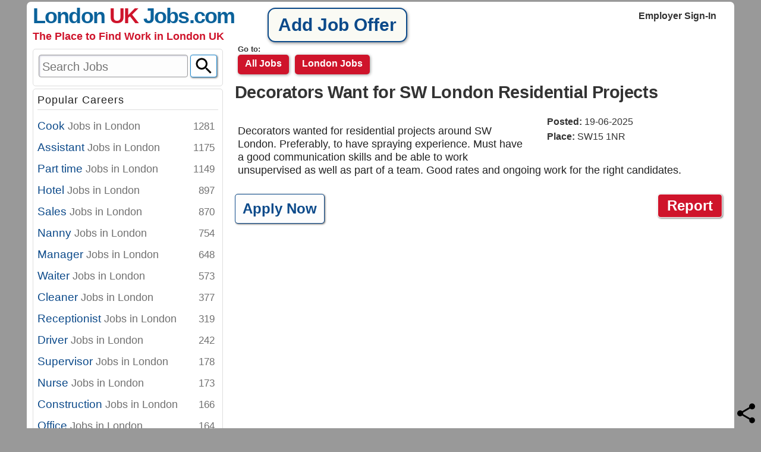

--- FILE ---
content_type: text/html; charset=utf-8
request_url: https://londonukjobs.com/decorators-want-for-sw-london-residential-projects-139162.htm
body_size: 5831
content:
<!DOCTYPE html><html lang="en"><head><!-- Google tag (gtag.js) --><script async src="https://www.googletagmanager.com/gtag/js?id=G-G8X0950HTB"></script><script>
    window.dataLayer = window.dataLayer || [];
    function gtag(){dataLayer.push(arguments);}
    gtag('js', new Date());

    gtag('config', 'G-G8X0950HTB');
</script><title>Decorators Want for SW London Residential Projects</title><meta charset="UTF-8"><meta name="description" content="Decorators wanted forresidential projects around SW London. Preferably, to have spraying experience. Must have a good communication skills andbe able to work unsupervised as well as part of a" /><meta name="mobile-web-app-capable" content="yes"><meta name="theme-color" content="#cf142b"><meta name="apple-mobile-web-app-capable" content="yes"><meta name="apple-mobile-web-app-status-bar-style" content="default" ><link rel="canonical" href="https://londonukjobs.com/decorators-want-for-sw-london-residential-projects-139162.htm" /><link rel="shortcut icon" href="https://londonukjobs.com/favicon.ico" sizes="16x16 32x32 48x48" type="image/vnd.microsoft.icon" /><link rel="apple-touch-icon" sizes="180x180" href="/apple-touch-icon.png"><link rel="icon" sizes="192x192" href="/icon-192.png"><link rel="manifest" href="/manifest.json"><link rel="mask-icon" href="/safari-pinned-tab.svg" color="#cf142b"><meta name="msapplication-TileColor" content="#cf142b"><meta name="keywords" content="decorator,london,residential,project, decorator,wanted,residential,project,london,preferably,spraying,experience,communication,skill,unsupervised,part,career,London,vacancy,employment,work" /><style>html,body{width:100%;position:relative;padding:0 0 100px 0;margin:0;font-family:Roboto,HelveticaNeue,Arial,Tahoma,Verdana,sans-serif;font-size:16px}input[type=search],input[type=submit]{-webkit-appearance:none;-moz-appearance:none}a,#sidebar a:visited{color:#0c4a8a;text-decoration:none}p,h2{margin:0}.rightBar{display:none}.mobileBar{display:flex;justify-content:space-around;position:fixed;width:100%;height:44px;background-color:#f4faf4;z-index:500;bottom:-1px;left:0;box-shadow:0 -1px 5px -2px #000}#floatinMenu,#searchBtn,#closeSocial{width:40px;height:40px;padding:0 30px}#searchBtn,.search_icon{background:transparent url("/themes/careers/search_icon.svg") center/auto 100% no-repeat}.fake_search{position:relative;width:100%;box-sizing:border-box}.fake_search .search_icon{display:block;width:30px;height:30px;position:absolute;left:5px;top:5px}.fake_search input{width:100%;box-sizing:border-box;padding-left:40px}#content{padding:0 0 80px 0;overflow:hidden}#searchBox{display:none}#postjob{display:block;position:absolute;right:0;top:0;padding:9px;border-radius:10px;box-shadow:1px 2px 5px #999;font-weight:700;background-color:#fafaf4;color:#005892;border:2px solid #0c4a8a}.subHeader{display:block;font-size:.6em;font-weight:normal}.status{font-size:.8em;padding:3px 0 3px 30px;display:inline-block}.clear{clear:both;display:block;overflow:hidden;visibility:hidden;width:0;height:0}.formcontainer{max-width:950px;margin:30px auto}#content_main{min-height:700px;padding:0 0 5px 0;position:relative;margin:5px}#content_main div.category{margin-bottom:10px}#content_main h1{font-size:1.5em;padding:0;margin:0 0 10px;line-height:1.15;letter-spacing:-0.015em}#content_main h2{font-size:20px;font-weight:500}#content_main h2 a{color:#000;display:block;text-decoration:none;padding:5px 0}#content_main .page_description{color:#666;overflow:hidden;font-size:14px;margin:-10px 0 10px}.postingdate{font-weight:700;background-color:#cf142b;color:#fff;margin-bottom:20px;border-radius:4px;padding:3px 0 1px 15px}.job{margin:0 0 10px 0;padding:0 0 5px 0;min-height:85px;width:100%;-webkit-box-sizing:border-box;box-sizing:border-box;border-bottom:1px solid #ddd}.job>p{color:#666;max-height:38px;overflow:hidden;text-overflow:ellipsis;line-height:130%;margin-bottom:12px;font-size:15px}.job>i{text-align:right;display:block;padding:4px}.job>div{text-align:right;font-size:.85em;color:#000}#s{width:80%;font-size:1.26em;min-width:80px}#subscribeToSearch.nav{font-size:.9em;padding-left:25px;padding-right:3px;color:#333;max-width:220px;border:1px solid #000;background-color:#fea;box-sizing:border-box;cursor:pointer;white-space:nowrap;box-shadow:2px 2px 6px #ccc}input,textarea,select{background:#fdfdfd;color:#000;display:inline-block;border:1px solid #999;border-radius:4px;box-shadow:inset 1px 1px 3px #ccd;padding:7px 5px 5px 5px;margin:2px 2px 7px 2px;min-width:265px;max-width:100%;font-size:18px;vertical-align:middle;box-sizing:border-box}input[type=submit]{cursor:pointer;box-shadow:1px 1px 3px #ccd;background:#eee;color:#039;border:1px solid #039;font-weight:700;padding:6px;min-width:20px}label>i{white-space:nowrap;font-size:12px}.nav.current,#sidebar #jobCategories,#sidebar #social,.whitebox a,.londonjobs,.hidden{display:none}#jobCategories a,#social a{margin-bottom:2px;padding:10px;width:90%;border:1px solid #ccc;border-radius:5px;display:block;text-decoration:none;vertical-align:middle;position:relative;background-color:#fff}#jobCategories a>div{position:absolute;top:6px;right:6px;color:#717171;font-weight:normal;font-size:.9em}#jobCategories a>strong{display:none}#sidebar .whitebox{line-height:140%;color:#999;margin:0 0 4px 0;padding:7px}.nav,.nav:visited{padding:6px;margin:5px 5px 20px 0;border-radius:5px;overflow:hidden;display:inline-block;background-color:#cf142b;color:#fff;font-weight:bold;text-transform:capitalize;box-shadow:1px 1px 5px #00000066;min-height:33px;box-sizing:border-box}#go{width:45px;height:38px;border:1px solid #1f8dd6;background-color:#fff;border-radius:4px;margin:2px 2px 7px 2px;display:inline-block;vertical-align:middle;box-shadow:1px 1px 3px rgba(0,0,0,.6);box-sizing:border-box}#goto{display:none;position:absolute;top:-2px;font-size:.8em}.job_description{width:100%;color:#222;margin-left:5px;line-height:130%;overflow-wrap:break-word;font-size:1.1em}.job_description b{font-size:1.13em;display:block;margin-top:10px}.jobdetails{padding:5px 5px 15px 10px;line-height:160%}.welcome,.welcomeEmployer{font-weight:bold;position:relative;margin:10px}.ui-autocomplete{max-height:350px;overflow-y:auto;overflow-x:hidden;padding-right:20px;border-color:#000;font-size:12px}.imgtel,.imgemail{cursor:pointer;max-height:1.3em;vertical-align:middle;padding-bottom:5px}div.manage_jobs{border:1px solid #ccc;margin-bottom:10px;padding:5px;position:relative}div.manage_jobs>span{padding:5px;min-width:120px;display:inline-block}div.manage_jobs>strong>a,.manageButton,.manageButton:visited{padding:2px 5px;background-color:#009;min-width:50px;text-align:center;margin:5px;color:#fff;display:inline-block;border-radius:3px;font-weight:bold}.message{margin:auto;font-size:18px;width:80%;padding:50px 10px;font-weight:bold}.bottomMenu a{display:block;padding:10px 0 10px 33%;font-size:18px;box-sizing:border-box}#jobposting_main{padding:5px;max-width:1024px;margin:auto}#logo h1{display:block;font-size:25px;font-family:"Trebuchet MS",Arial,sans-serif;font-weight:700;text-decoration:none;letter-spacing:-0.05em;margin:5px;padding:3px 0;white-space:nowrap;width:100%;color:#0b629b}@media(min-width: 360px){#logo h1{font-size:30px}}#logo h1 a,#logo h1 b{color:#0b629b}#logo h1 em{color:#cf142b;font-weight:700}#logo h1 b{display:none}@media only screen and (min-width: 720px){#logo{padding:10px 0 0 10px}#logo h1 b{display:inline-block}}@media only screen and (min-width: 1024px){#logo{padding:0 0 0 10px;position:relative}#logo h1{font-size:34px;margin:0}}@media only screen and (min-width: 1280px){#logo h1{font-size:36px}}@media only screen and (min-width: 1700px){#logo h1{font-size:52px}}@media only screen and (min-width: 360px){#job_form{margin:auto;width:95%}input,textarea,select{min-width:320px}#subscribeToSearch.nav{max-width:260px}}@media only screen and (min-width: 375px){input,textarea,select{min-width:340px}#subscribeToSearch.nav{max-width:275px;font-size:1em;padding-left:28px}}@media only screen and (min-width: 600px){.bottomMenu{position:absolute}.bottomMenu a{display:inline-block;padding:5px 10px}.job_description b{display:inline-block;margin-right:30px}#content_main h1{font-size:1.8em}}@media only screen and (min-width: 720px){.mobileBar{background:transparent;box-shadow:none;width:0}.mobileBar #searchBtn{display:none}.fake_search{display:none}#searchBox{display:block}#searchBox #searchKeys{display:flex}#searchBox #searchKeys #s{flex-grow:1}.nav,.nav:visited{margin:8px 4px 20px 1px}input,textarea,select{min-width:360px}.londonjobs{font-size:13px;white-space:nowrap;font-weight:700;font-family:Arial,sans-serif;color:#cf142b}#sidebar{display:inline-block;float:left;position:relative;width:33%;overflow-x:hidden;margin:0;padding:0}#sidebar .whitebox a{font-size:1.2em;font-weight:500;line-height:130%}#sidebar #jobCategories,#sidebar #social,.whitebox a,.londonjobs{display:block}#content_main{display:inline-block;padding:5px 0 0 5px;width:65%;float:left;margin:0;overflow-x:hidden}#content_main h1{padding:0 0 5px}#postjob{right:10px;top:10px;font-size:25px;color:#0c4a8a}#sidebar h4{color:#222;font-size:18px;border-bottom:1px solid #ddd;letter-spacing:1px;font-weight:400;margin:0 0 10px;padding:0 0 5px}.welcome{position:absolute;top:20px;right:20px}.rail{display:none}}@media only screen and (min-width: 1024px){.jobdetails{float:right;padding:5px 5px 30px 30px;min-width:300px}#goto{display:block;margin:5px 5px 10px 5px}.nav,.nav:visited{margin:0 5px 10px 5px;padding:6px 12px}body{background:#999;color:#333;margin-top:3px}#wrap{background:#fff;border-radius:7px;padding-top:0px;min-height:800px;position:relative;width:99%;margin:0 auto}#postjob{border-radius:13px;font-size:26px;padding:10px 16px;z-index:99;right:auto;left:350px}.londonjobs{font-size:16.8px;white-space:nowrap;float:left;clear:left}#sidebar{padding:10px 0 0 0;width:300px;margin:0 10px;overflow:visible}#sidebar .whitebox{border:1px solid #ddd;border-radius:5px}#sidebar .rail{display:block;position:sticky;min-height:300px;top:10px}#content_main{padding:20px 0 10px;margin:0 10px}.single_area{margin:0;padding:0 0 10px}#jobCategories a,#social a{width:100%;line-height:100%;padding:4px 0;border:none;border-radius:0;-webkit-box-sizing:border-box;box-sizing:border-box}#jobCategories a>div{top:4px}.welcome,.welcomeEmployer{position:absolute;top:5px;right:20px;max-width:320px}}@media only screen and (min-width: 1280px){#wrap{width:93%}#sidebar{width:30%;max-width:320px}#sidebar .whitebox a{line-height:140%}.londonjobs{font-size:18px}#jobCategories a>strong{color:#707070;font-weight:200;display:inline-block;font-size:.95em}#postjob{left:34%;font-size:30px}.rightBar{display:inline-block;width:200px;padding:20px;box-sizing:border-box;position:relative}.rightBar .rail{display:block;position:sticky;min-height:600px;top:10px}#content{display:flex;overflow:visible}#content_main{flex:1}#content_main h2{font-size:22px}}@media only screen and (min-width: 1440px){.rightBar{width:320px;padding:20px 0 0 20px}}@media only screen and (min-width: 1700px){#wrap{max-width:1600px}#postjob{font-size:40px}.londonjobs{font-size:22.4px;margin-left:3px}#goto{margin:0 5px 10px 5px}.job>p{max-height:none}.jobdetails{min-width:400px}#sidebar{max-width:400px}.rightBar{width:340px;padding:20px}}/*# sourceMappingURL=header.css.map */
</style><script>this.top.location !== this.location && (this.top.location = this.location);</script><script src="/includes/js/jquery-3.5.1.min.js" defer></script><script src="https://londonukjobs.com/includes/js/f.min.js?v=39" defer></script><meta name="viewport" content="width=device-width" ></head><body><script>
    if ('serviceWorker' in navigator) {
      window.addEventListener('load', function() {
        navigator.serviceWorker.register('/sw.min.js').then(function(registration) {
          console.log('ServiceWorker registration successful with scope: ', registration.scope);
        }, function(err) {
          console.log('ServiceWorker registration failed: ', err);
        });
      });
    }

    globalJobsVars = {
        Captcha_KEY: "6LcwDKIUAAAAAN87qIMhqd43d-3rh0YPvwE72O3u",
        domain_name: "londonukjobs.com",
        city_name: "London",
        country_name: "UK",
        location_root: "London",
        phone_regex: "\(\(\\\+\|00\)44\|0\)\\d\{10\}",
        show_consent: true    }

        
    </script><script async src="//pagead2.googlesyndication.com/pagead/js/adsbygoogle.js"></script><script>
  (adsbygoogle = window.adsbygoogle || []).push({
    google_ad_client: "ca-pub-6243523600832032",
    enable_page_level_ads: true
  });
</script><div class="container_12" id="wrap"><a id="postjob" title="Submit a new Vacancy" href="https://londonukjobs.com/careers/" oncontextmenu='return false;'>Add Job Offer</a><div id="logo"><h1><a href="https://londonukjobs.com" title="Jobs in London">London <em>UK</em> Jobs</a><b> .com</b></h1><div class="londonjobs">The Place to Find Work in London UK</div><div class='welcomeEmployer' id='login' oncontextmenu='return false;' title='Go to employer log-in page.'>Employer Sign-In</div></div><div class="clear"></div><div id="content"><div class="clear"></div><div id="sidebar"><div class="whitebox" id="searchBox"><form id="searchKeys" method="post"><input name="s" id="s" maxlength="125" title="Search Jobs" type="search" placeholder="Search Jobs" value=""/><button id="go" type="submit" name="search" value="" aria-label="Search"></button></form><form id="searchForm" method="get" action="https://londonukjobs.com"></form></div><div class="whitebox" id="jobCategories"><h4>Popular Careers</h4><a  title='cook job offers in London' href='https://londonukjobs.com/cook-jobs-London.html' >Cook <strong> Jobs in London</strong><div>1281</div></a><a  title='assistant job offers in London' href='https://londonukjobs.com/assistant-jobs-London.html' >Assistant <strong> Jobs in London</strong><div>1175</div></a><a  title='part time job offers in London' href='https://londonukjobs.com/part-time-jobs-London.html' >Part time <strong> Jobs in London</strong><div>1149</div></a><a  title='hotel job offers in London' href='https://londonukjobs.com/hotel-jobs-London.html' >Hotel <strong> Jobs in London</strong><div>897</div></a><a  title='sales job offers in London' href='https://londonukjobs.com/sales-jobs-London.html' >Sales <strong> Jobs in London</strong><div>870</div></a><a  title='nanny job offers in London' href='https://londonukjobs.com/nanny-jobs-London.html' >Nanny <strong> Jobs in London</strong><div>754</div></a><a  title='manager job offers in London' href='https://londonukjobs.com/manager-jobs-London.html' >Manager <strong> Jobs in London</strong><div>648</div></a><a  title='waiter job offers in London' href='https://londonukjobs.com/waiter-jobs-London.html' >Waiter <strong> Jobs in London</strong><div>573</div></a><a  title='cleaner job offers in London' href='https://londonukjobs.com/cleaner-jobs-London.html' >Cleaner <strong> Jobs in London</strong><div>377</div></a><a  title='receptionist job offers in London' href='https://londonukjobs.com/receptionist-jobs-London.html' >Receptionist <strong> Jobs in London</strong><div>319</div></a><a  title='driver job offers in London' href='https://londonukjobs.com/driver-jobs-London.html' >Driver <strong> Jobs in London</strong><div>242</div></a><a  title='supervisor job offers in London' href='https://londonukjobs.com/supervisor-jobs-London.html' >Supervisor <strong> Jobs in London</strong><div>178</div></a><a  title='nurse job offers in London' href='https://londonukjobs.com/nurse-jobs-London.html' >Nurse <strong> Jobs in London</strong><div>173</div></a><a  title='construction job offers in London' href='https://londonukjobs.com/construction-jobs-London.html' >Construction <strong> Jobs in London</strong><div>166</div></a><a  title='office job offers in London' href='https://londonukjobs.com/office-jobs-London.html' >Office <strong> Jobs in London</strong><div>164</div></a><a  title='engineer job offers in London' href='https://londonukjobs.com/engineer-jobs-London.html' >Engineer <strong> Jobs in London</strong><div>117</div></a><a  title='paint job offers in London' href='https://londonukjobs.com/paint-jobs-London.html' >Paint <strong> Jobs in London</strong><div>98</div></a><a  title='accountant job offers in London' href='https://londonukjobs.com/accountant-jobs-London.html' >Accountant <strong> Jobs in London</strong><div>79</div></a><a  title='carpenter job offers in London' href='https://londonukjobs.com/carpenter-jobs-London.html' >Carpenter <strong> Jobs in London</strong><div>59</div></a><a  title='electrician job offers in London' href='https://londonukjobs.com/electrician-jobs-London.html' >Electrician <strong> Jobs in London</strong><div>37</div></a><div style="clear:both"></div></div><div class="whitebox" id="social"><h4>Social</h4><a href="https://twitter.com/LondonUKjobs1" target="_blank" rel="noopener">London UK Jobs on Twitter</a><br><h4>Jobs in other locations:</h4><a href='https://1qatarjobs.com/london-jobs-Qatar.html'>London Jobs in Qatar</a><a href='https://1kuwaitjobs.com/london-jobs-Kuwait.html'>London Jobs in Kuwait</a><a href='https://1dubaijobs.com/london-jobs-Dubai.html'>London Jobs in Dubai</a></div><div style="clear: both;"></div></div><div id="content_main"><div class='fake_search'><i class='search_icon'></i><input type='text' value='' placeholder='Search jobs'></div><div class="single_area"><b id="goto">Go to: </b><a href="https://londonukjobs.com" class="nav">All Jobs</a><a href='https://londonukjobs.com/london-jobs-London.html' class='nav' id='similarJobsLink'>london jobs</a><h1 id="job_title">Decorators Want for SW London Residential Projects </h1><div class="jobdetails"><b>Posted: </b>19-06-2025<br><b>Place: </b>
SW15 1NR
        </div><div class="job_description"><br> Decorators wanted for residential projects around SW London. Preferably, to have spraying experience. Must have a good communication skills and be able to work unsupervised as well as part of a team. Good rates and ongoing work for the right candidates.<br></div></div><br class="clear" /><span id="report" class="button" title="Report bad use or Spam">Report</span><span id='applyNow' class='button'>Apply Now</span><br><div class="clear"></div><div style="display:none;" id="contactmail" class="contactform form"><i style='display: block; color: #777; font-size: 0.7em;'>This job is older than 30 days and might be expired.</i><strong>Employer: </strong>Company<br></div><div style="clear:both;"></div><br><br><!-- London UK jobs details --><ins class="adsbygoogle"
     style="display:block"
     data-ad-client="ca-pub-6243523600832032"
     data-ad-slot="4488521115"
     data-ad-format="rectangle"
     data-full-width-responsive="true"></ins><script>
     (adsbygoogle = window.adsbygoogle || []).push({});
</script><br><p id="scamWarning" class="hidden"></p><div id="report_options" class="popup_block"></div><script type="text/javascript">
    var isJobDescription = true, jobID = '139162';
    var hasApplyViaEmail = true, uName = '', uEmail = '' , uCV = '', mathC = '<div id="reCaptchaContainer" class="g-recaptcha" data-sitekey="6LcwDKIUAAAAAN87qIMhqd43d-3rh0YPvwE72O3u" data-callback="activateSubmitButton"></div><br>';
</script><script src="https://www.google.com/recaptcha/api.js" async defer></script><div class="clear"></div></div><div class="clear"></div></div><div class="mobileBar"><div id='closeSocial' class='hide'></div><div id='floatinMenu'><div class="hbar"></div></div><div id='searchBtn'></div></div><div class="bottomMenu"><a href="https://londonukjobs.com/" class="home">London UK Jobs</a><a href="https://londonukjobs.com/contact.htm">Contact Us</a><a href="https://londonukjobs.com/privacy-policy.htm">Privacy Policy</a><a href="https://londonukjobs.com/rss-info.htm">RSS</a><a href="https://londonukjobs.com/careers/">Careers</a></div><div class="clear" style="height: 50px;"></div></div><link rel="stylesheet" type="text/css" href="https://londonukjobs.com/themes/careers/style.css?s=39" media="screen"></body></html>



--- FILE ---
content_type: text/html; charset=utf-8
request_url: https://www.google.com/recaptcha/api2/aframe
body_size: -86
content:
<!DOCTYPE HTML><html><head><meta http-equiv="content-type" content="text/html; charset=UTF-8"></head><body><script nonce="cE-rpgZh2JzXSka785Vh8A">/** Anti-fraud and anti-abuse applications only. See google.com/recaptcha */ try{var clients={'sodar':'https://pagead2.googlesyndication.com/pagead/sodar?'};window.addEventListener("message",function(a){try{if(a.source===window.parent){var b=JSON.parse(a.data);var c=clients[b['id']];if(c){var d=document.createElement('img');d.src=c+b['params']+'&rc='+(localStorage.getItem("rc::a")?sessionStorage.getItem("rc::b"):"");window.document.body.appendChild(d);sessionStorage.setItem("rc::e",parseInt(sessionStorage.getItem("rc::e")||0)+1);localStorage.setItem("rc::h",'1768893704732');}}}catch(b){}});window.parent.postMessage("_grecaptcha_ready", "*");}catch(b){}</script></body></html>

--- FILE ---
content_type: text/css
request_url: https://londonukjobs.com/themes/careers/style.css?s=39
body_size: 5096
content:
.word{font-family:Arial,sans-serif;letter-spacing:3px;text-decoration:none;font-weight:400;padding:4px}html,body{width:100%;-webkit-tap-highlight-color:rgba(0,0,0,0);-o-tap-highlight-color:transparent;-moz-tap-highlight-color:transparent;tap-highlight-color:transparent}.noscroll{overflow:hidden}pre{white-space:pre-wrap;white-space:-moz-pre-wrap;white-space:-o-pre-wrap;word-wrap:break-word}input[type=checkbox]{box-shadow:none;min-width:0;width:22px;height:22px}html,body,div,span,h1,h2,h3,h4,p,a,ul,li,form,label,table,tbody,tr,td{-webkit-background-clip:padding-box;-moz-background-clip:padding;background-clip:padding-box}.autocomplete-suggestions{text-align:left;cursor:default;border:1px solid #000;border-radius:0 0 5px 5px;border-top:0;background:#f0f6fa;box-shadow:0 3px 5px rgba(0,0,0,.4);top:60px;position:absolute;display:none;z-index:9999;max-height:300px;overflow:hidden;overflow-y:auto;box-sizing:border-box}#subscribeToSearch.nav{background-image:url(email_icon_light.svg);background-size:auto 80%;background-repeat:no-repeat;background-position:0px 50%}#subscribeToSearch.nav:active{background-color:#fcd3a1;color:#000}.autocomplete-suggestion{position:relative;padding:7px .6em;white-space:nowrap;overflow:hidden;text-overflow:ellipsis;font-size:1.3em;color:#333}.autocomplete-suggestion b{color:#1f8dd6}.autocomplete-suggestion i{font-style:normal;color:#0a0;float:right}.debug{display:none}#go{background-image:url("search_icon.svg");background-size:auto 100%;background-repeat:no-repeat;background-position:center center}#subscribe_options a{display:block;margin:25px 0}.rssfeed,.byemail,.notify{background-image:url(../../rss-icon.png);background-size:auto 100%;background-repeat:no-repeat;padding-left:40px;background-position:0px 0px}.byemail{background-image:url(email_icon_light.svg)}.notify{background-image:url(notify.svg)}.autocomplete-suggestion.selected{background:#fff}#catlist,#jobCategories,#postjob,.button,#submitCV,.nav,#go,input[type=submit],input[type=checkbox],.inlineButton{-webkit-touch-callout:none;-webkit-user-select:none;-khtml-user-select:none;-moz-user-select:none;-o-user-select:none;user-select:none;-ms-touch-action:manipulation;touch-action:manipulation}#remembermail,#openRememberDiaolg{padding:10px;border-radius:10px;border:1px solid #0c4a8a;margin-top:20px;display:inline-block;box-shadow:3px 3px 5px rgba(0,0,0,.3)}h3.devConsole{display:block;border:2px solid darkred;padding:20px}.showpass{display:inline-block;margin-left:-65px;cursor:pointer;color:#007aca;width:45px;text-align:center;padding:7px 0}.edit_icon{display:inline-block;height:30px;width:30px;background-repeat:no-repeat;background-size:contain;cursor:pointer}.edit_icon{background-image:url("edit_icon.svg")}#questions{padding:10px}#questions a{display:block;padding:16px 12px;font-size:1.15em;color:#005;border-radius:10px;border:1px solid #999;margin-bottom:5px;box-shadow:2px 2px 5px rgba(0,0,0,.3)}#questions a:hover{color:#f60}#socialIcons{position:fixed;right:0;z-index:400;height:40px;width:100%;bottom:38px;background-color:#fff;transition:.15s;padding:20px 5px;box-shadow:2px -2px 7px #00000052}#socialIcons.hide{background-color:rgba(255,255,255,0);width:40px;right:-80px;box-shadow:none}#socialIcons.hide #twitter,#socialIcons.hide #facebook,#socialIcons.hide #emailShare{right:-100px}#twitter,#facebook,#emailShare{background-size:32px 32px;background-repeat:no-repeat;width:90px;height:32px;display:inline-block;cursor:pointer;border-radius:7px;position:absolute;margin-top:5px}#twitter:before,#facebook:before,#emailShare:before{content:"share";color:#fff;display:block;position:absolute;right:10px;top:4px;font-size:18px}#twitter{background-image:url("twitter.png");background-color:#2baec5;right:5%;transition:.05s}#facebook{background-image:url("facebook.png");background-color:#1f8dd6;right:36%;transition:.1s;transition-delay:.025s}#emailShare{background:#fff29d url(email_icon_light.svg) 5px center/auto 95% no-repeat;right:66%;transition:.15s;transition-delay:.05s;border:1px solid #333;height:30px}#closeSocial{background:transparent url("share_icon.svg") center/auto 100% no-repeat;width:40px;height:40px;cursor:pointer;transform:scaleX(-1);transition:.5s;z-index:1001}#closeSocial.hide{transform:scaleX(1)}#floatinMenu{width:40px;height:40px;cursor:pointer;position:relative}#floatinMenu .hbar,#floatinMenu::before,#floatinMenu::after{width:32px;height:4px;background-color:#000;position:absolute;left:34px;top:18px;display:block;transition:.5s}#floatinMenu::before{content:"";top:9px}#floatinMenu::after{content:"";top:27px}#floatinMenu.show .hbar{opacity:0;transform:rotate(225deg)}#floatinMenu.show::before{transform:rotate(135deg);top:18px;background-color:#cf142b}#floatinMenu.show::after{transform:rotate(-135deg);top:18px;background-color:#cf142b}#searchBtn{width:40px;height:40px;background:transparent url("search_icon.svg") center/auto 100% no-repeat;position:relative;transition:.5s}#searchBtn::before,#searchBtn::after{content:"";width:32px;height:4px;background-color:transparent;position:absolute;left:34px;top:18px;display:block}#searchBtn.show{background:transparent}#searchBtn.show::before{transform:rotate(135deg);background-color:#cf142b;transition:.5s}#searchBtn.show::after{transform:rotate(-135deg);background-color:#cf142b;transition:.5s}#emailShare:before{color:#000}.bottomBar{position:fixed;width:100%;bottom:0;min-height:30px;z-index:999;background-color:#ecffb6;padding:10px;font-size:20px;line-height:1.35em;letter-spacing:.01em;border-top:2px solid #0c4a8a;box-sizing:border-box}.bottomBar>button{float:right;padding:20px;margin:5px 20px 5px 10px;font-size:1.5em}.bottomBar>a,.bottomBar>a:visited{display:inline-block;margin:5px;color:#00c}a:visited{color:#5b6b7d}a:hover{color:#007aca;text-decoration:underline}a img{border:none}a:focus,a:hover,a:active{outline:none}ol,ul{list-style:none}blockquote,q{quotes:none}:focus{outline:0}ins{text-decoration:none}del{text-decoration:line-through}table{border-collapse:collapse;border-spacing:0}#jobposting_main h3{font-size:1.8em;margin:18px 0;letter-spacing:-0.05em}#jobposting_main h3>strong{color:#080;font-size:1.2em;white-space:nowrap;cursor:pointer}.account_menu{position:relative}div.account_menu>a{padding:3px 5px}.clearfix{display:block}#submitCV{padding:10px 20px;border-radius:10px}input[type=hidden]{display:none}input[type=submit]:hover{box-shadow:1px 1px 4px #999;color:red;background:#fff;border:1px solid #cf142b}input[type=submit]:active{box-shadow:0 0 0 #fff;color:#999;background:#ddd;border:1px solid #ccc}input[type=submit]:disabled{color:#ccc;border-color:#ccc}input:focus{border:1px solid #000}select{background:#f9f9f9;font-family:Arial,Tahoma,Verdana;width:260px;color:#333;display:inline-block;border:1px solid #999;padding:5px 2px;border-radius:5px;margin:2px}select:active{border-radius:5px 5px 0 0}#content_main h1 i,#content_main h2 i{float:right;font-size:.75em;color:#cf142b;font-style:normal;font-weight:normal;letter-spacing:initial}#content_main h1 a,#content_main h1 a:visited{color:#000}#content_main h1 a:hover,#content_main h1 a:visited:hover{text-decoration:underline}#content_main h2 a:hover{color:#cf142b;text-decoration:none}#content_main h2 a:visited{color:#425a75}#content_main h3{color:#222;font-weight:400;border-bottom:1px solid #ddd;margin:0 0 10px;padding:0 0 10px}#content_main h4{color:#444;font-size:16px;font-weight:400;border-bottom:1px solid #ddd;letter-spacing:-1px;margin:0 0 10px;padding:0 0 5px}#content_main h5{color:#444;font-size:14px;font-weight:400;letter-spacing:-1px;margin:0;padding:0 0 5px}#content_main h6{color:#444;font-size:12px;font-weight:400;border-bottom:1px solid #ddd;letter-spacing:-1px;margin:0 0 10px;padding:0 0 5px}#job_suggestions{padding:10px 5px;background-color:#f0f6fa;border-radius:5px;box-sizing:border-box}#job_suggestions>a{padding:15px 10px;background-color:#fff;border-radius:5px;margin:7px 1%;max-width:98%;display:inline-block;width:100%;box-sizing:border-box;text-decoration:none;font-weight:500;box-shadow:1px 1px 3px rgba(0,0,0,.6)}#job_suggestions>a b{font-weight:500}#job_suggestions>a i{float:right;font-size:.75em;color:#c00;font-style:normal;font-weight:normal;letter-spacing:initial}#postjob:hover{text-decoration:none;color:#cf142b;background-color:#fff;border-color:#cf142b;box-shadow:1px 5px 10px #999}#postjob:active{text-decoration:none;color:#005;background-color:#ddd;border-color:#005;box-shadow:0 0 5px #999}.button,.button:visited,.inlineButton,.inlineButton:visited{cursor:pointer;display:block;color:#0c4a8a;background-color:#fdfdfd;border:1px solid #0c4a8a;border-radius:5px;box-shadow:1px 1px 3px rgba(0,0,0,.6);margin-top:1px;font-weight:700;text-align:center;padding:10px 12px;font-size:1.5em}.button:hover,.button:focus,.inlineButton:hover,.inlineButton:focus{color:#cf142b;background-color:#fff;border:1px solid #cf142b;box-shadow:1px 5px 10px #999;text-decoration:none}.button:active,.inlineButton:active{color:#000;background-color:#ccc;border:1px solid #000;box-shadow:0 0 3px #999;margin-top:2px;margin-bottom:10px}.inlineButton{font-size:.8em;display:inline-block}#pictures a:hover img{float:left;border:1px solid #333;margin:0 5px 10px 0;padding:3px}#listings .post:hover{background-color:#fffcef}#sidebar .whitebox:after{content:" ";clear:both;display:block;height:0}#sidebar ul{list-style-type:none;margin:0;padding:0}#sidebar ul li{list-style-type:none;margin:0 0 5px;padding:0}#sidebar #jobCategories.show{display:block;padding:200px 10px 20px 10px;position:fixed;bottom:35px;background-color:#f0f6fa;z-index:400;overflow-y:scroll;max-height:90%}#sidebar #jobCategories.show h4{color:#000;font-size:2em}#searchBox.show{position:fixed;bottom:35px;width:100%;height:100%;background-color:#f0f6fa;z-index:400;display:flex;flex-direction:column-reverse;box-sizing:border-box;min-width:300px;padding-bottom:10px}#searchBox.show #searchKeys{display:flex}#searchBox.show #searchKeys #s{flex-grow:1}#searchBox.show .autocomplete-suggestions{position:initial;display:flex !important;flex-direction:column-reverse;width:100% !important;max-height:none;background:transparent;border:none;box-sizing:border-box;box-shadow:none;padding:5px 6px 6px 3px}#searchBox.show .autocomplete-suggestions .autocomplete-suggestion{min-height:40px;line-height:30px;background-color:#fff;border-radius:7px;box-sizing:border-box;margin:2px 0;align-items:center;box-shadow:1px 1px 3px rgba(0,0,0,.6)}#reportMsg{width:100%;min-height:100px;margin:5px 0}#submitReport{max-width:130px;font-size:1.1em}.contactform{margin:5px 10px 0 0}.contactform textarea{width:100%;box-sizing:border-box}.contactform p{margin:5px 0}.form .ico_person{background:#f9f9f9 url(ico_person.gif) no-repeat 2% 50%;padding-left:25px}.form .ico_mail{background:#f9f9f9 url(ico_mail.gif) no-repeat 2% 50%;padding-left:25px}#frontpage_cats .cats_colums ul li.cathead a:hover{text-decoration:underline}.pagination{margin-bottom:20px}.pagination a,.pagination b{display:inline-block;padding:5px 8px;margin:5px;background-color:#cf142b;color:#fff;border-radius:5px;font-size:1.2em}.pagination a:hover{background-color:#000;text-decoration:none}.pagination b{background-color:#000}#footer{background:#eaf6e5;color:#444;text-align:right;text-transform:uppercase;font-weight:700;font-size:11px;padding:15px 0}#footer a{color:#444}#footer ul{margin-bottom:10px}#footer ul li{display:inline;margin-right:10px}#catlist{padding:0;margin:5px}#reportTypes{margin:auto;padding:0}#catlist li,#reportTypes li{cursor:pointer;line-height:105%;float:left;border-radius:5px;padding:15px 0 14px 15px;margin:3px 0;box-shadow:1px 1px 3px rgba(0,0,0,.6);background-color:#fff}#catlist li{width:99%;font-size:20px;-webkit-box-sizing:border-box;box-sizing:border-box}#report{color:#fff;background-color:#cf142b;border:1px solid #fff;padding:5px 15px;float:right;display:inline-block;margin-right:10px}#reportTypes li{min-width:250px;width:100%;font-size:18px;box-sizing:border-box}#catlist li:hover,#reportTypes li:hover{color:#fff;background-color:#cf142b;font-weight:700;border-color:#fff}#gotIt{margin-bottom:15px}label{background-position:left -100px}#job_form label,#contactmail label,#contactItem label{display:inline-block;min-width:160px;padding:5px 3px;vertical-align:middle;box-sizing:border-box;transition:.6s ease-out}#jobposting label,#settingsForm label{min-width:255px}#contactmail label[for=email],#contactmail label[for=name],#contactmail label[for=uploaded_cv]{width:70px;margin:5px 0}input,textarea,select{transition:background-color .5s,color .3s,border-color .7s}input#email,.email,#password,#new_password,#name,#phone,#place{background-repeat:no-repeat;background-size:auto 95%;padding-left:35px;background-position:left center;box-sizing:border-box}input#email,.email{background-image:url("email_icon_64.png")}#password,#new_password{background-image:url("password_icon_64.png")}#name{background-image:url("name_icon.svg") !important}#phone{background-image:url("phone_icon.svg");max-width:250px;min-width:220px;margin-right:20px}#place{background-image:url("place_icon.svg")}#price{min-width:100px;max-width:130px}#localonly,#phoneonly{margin:7px}#contactmail strong{display:block;min-width:100px;width:13%;float:left}.fade,#fade{background:#000;position:fixed;left:0;top:0;width:100%;height:100%;opacity:.8;z-index:100;cursor:pointer;padding:450px}#cvMsg{width:100%;min-height:350px}#saveKeywords{position:absolute;bottom:0;left:10px}.popup_block,#sysmessage{background:#f0f6fa;width:95%;max-width:500px;position:fixed;top:50%;left:50%;transform:translateX(-50%) translateY(-50%);z-index:9999;box-shadow:0 0 20px #000;border-radius:5px;padding:5px;min-height:200px;text-align:center;-webkit-box-sizing:border-box;box-sizing:border-box}.popup_block h2,#sysmessage h2{padding-right:30px}.popup_block{display:none}#edit_keywords_container.popup_block{z-index:999;padding-bottom:50px;min-height:400px}.popup_block>ul{text-align:left}div.close{position:absolute;right:-5px;top:-15px;background-color:#cf142b;color:#fff;cursor:pointer;box-shadow:0 0 5px #000;padding:5px;border-radius:20px;width:30px;height:30px;font-weight:bold;font-size:30px;line-height:30px;background-image:url("close.svg");background-size:100%;background-repeat:no-repeat}div.close:hover{background-color:#f60}#social.show a{font-size:15px}#jobCategories.show a{display:inline-block;max-width:48%;margin:2% 2% 0 0;box-sizing:border-box;font-size:16px;border:none;box-shadow:1px 1px 3px rgba(0,0,0,.6);height:36px;line-height:18px}@media only screen and (min-width: 360px){#jobCategories.show a{height:auto;font-size:18px;line-height:140%}}#jobCategories a:hover,#jobCategories a:hover>strong,#jobCategories a:hover>div{color:#f60}#jobCategories a.currentCategory{width:102%;background-color:#cf142b;border-color:#cf142b;color:#fff}#jobCategories a.currentCategory>strong{color:#fff}#jobCategories a.currentCategory>div{color:#fff;right:10px;font-size:.9em}#content_main div.similarjobs{border:1px solid #999;margin-top:30px;border-radius:10px;padding:5px;-webkit-box-sizing:border-box;box-sizing:border-box;overflow:hidden}.sjheader{font-size:1.9em}#content_main div.similarjobs span{color:#cf142b;display:block;text-align:right;font-size:.8em;border-bottom:1px solid #ccc}#content_main div.similarjobs a{display:inline-block;padding:0;font-size:1.35em;font-weight:700;margin:15px 0 0 0;padding-top:10px}.description{padding:40px 40px 0 0}.description p{font-size:1.2em;padding-top:10px}.status{background:#fff url("name_icon.svg") no-repeat center left;background-size:auto 100%}.welcome,.welcomeEmployer{cursor:pointer}.bottomMenu{width:100%}.bottomMenu a{border-top:1px solid #fff;border-bottom:1px solid #999;font-weight:500;color:#000;background-color:#f0f6fa}.bottomMenu a:hover{background-color:#fdfdfd}#backButton{position:fixed;top:20px;left:0;background-color:#ccc;color:#000;border-bottom-right-radius:5px;z-index:500}#description,#title{width:100%}.messageTooShort{border-color:#c00}.messageTooShort:before{content:"Message Too Short";display:block;z-index:900;position:absolute;right:10px;bottom:10px;color:#c00}.nav:hover{background-color:#f90;text-decoration:none;color:#fff}div.manage_jobs>strong>a.disabled,div.manage_jobs>strong>a.disabled:hover{background-color:#999}div.manage_jobs>strong>a:hover,.manageButton:hover{background-color:#c00;text-decoration:none;color:#fff}div.manage_jobs.active:before{content:"ACTIVE";display:block;position:absolute;right:0;top:0;background-color:#ccc;font-size:10px;padding:3px}div.manage_jobs.disabled{background-color:#ddd}div.manage_jobs.spam{background-color:#fdd;border-color:#cf142b}div.manage_jobs.disabled:before{content:"DISABLED";display:block;position:absolute;right:0;top:0;background-color:#999;font-size:10px;padding:3px;color:#fff}div.manage_jobs.spam:before{content:"reported as SPAM or SCAM";display:block;position:absolute;right:0;top:0;background-color:#cf142b;font-size:10px;padding:3px;color:#fff}.nav:active{background-color:#000}#dontaskmeagain,#subscribe,#cancel{display:inline-block;margin:5px}#searchKeyword,#jobseekerEmail{color:#cf142b}#applyNow,#applyExternal{min-width:100px;float:left}#applyExternal{font-size:16px}label.ok,#content_main h2 a.appliedLink,h2.appliedLink{display:inline-block;background-image:url("sent.png");background-image:url("sent.svg");background-repeat:no-repeat;background-position:left center;background-size:32px 32px;vertical-align:bottom;color:#070;padding-left:36px}label.ok{padding-left:32px !important}#content_main h2.appliedLink,#content_main h2 a.appliedLink{padding-left:50px;background-size:42px 42px}#scamWarning{color:#cf142b;margin:20px 0;border:1px solid #cf142b;padding:5px;border-radius:4px;position:relative;max-width:500px;box-shadow:1px 1px 5px -1px rgba(0,0,0,.5)}.hideWarning{width:40px;height:40px;position:absolute;right:-10px;top:-10px;background:transparent url("close.svg") center/40% no-repeat}#warningMsg{color:#cf142b;font-weight:bold;height:0;overflow:hidden;transition:1s;opacity:0}#emailSuggestion{height:0;overflow:hidden;transition:.8s;opacity:0}#emailSuggestion.show{opacity:1;height:30px}#emailSuggestionText{color:red;cursor:pointer}#warningMsg.show{height:90px;opacity:1}#warningMsg b{color:#000}#subs a{cursor:pointer;display:inline-block;margin:2px;padding:2px 5px;border-radius:5px}.ui-menu .ui-menu-item a{color:#000;font-size:17px}.post i>a:visited{color:#0c4a8a}em{font-weight:500;font-style:normal;color:#333}.notAvailable::before{content:"Job is no longer available";font-size:18px;font-weight:600;color:darkred}#msg,#joburl{width:95%}.container_12 .grid_12{-webkit-box-sizing:border-box;box-sizing:border-box;width:100%;padding:5px;margin:0}#post h2{font-size:18px}.career_description{display:none}#deleteData{min-width:160px;width:13%}@media only screen and (min-width: 360px){#jobposting_main h3{padding:0 10px}#reportTypes li{font-size:1.1em}}@media only screen and (min-width: 600px){label>i{display:block}#subscribeToSearch.nav{max-width:400px}.bottomMenu{position:absolute;bottom:10px;right:50px;width:auto}.bottomMenu a{display:inline-block;padding:5px 10px;border:none;background-color:transparent;font-size:1em}}@media only screen and (min-width: 720px){div.close{right:-15px}#reportTypes li{font-size:1.3em}#catlist li{width:400px;font-size:25px}.popup_block,#sysmessage{padding:20px;max-width:640px}#floatinMenu{display:none}#jobCategories a.currentCategory{border-radius:5px 25px 25px 5px;padding-left:5px;margin-left:-5px}#jobCategories.show a,#social.show a{max-width:100%}#socialIcons{bottom:50px}#closeSocial{right:5px;position:fixed;bottom:5px;padding:0}}@media only screen and (min-width: 1024px){#job_suggestions>a{max-width:48%}}@media only screen and (min-width: 1500px){.debug{display:block}#jobposting #job_form label,#settingsForm label{width:auto;min-width:320px}#email,#name,#password,#new_password,#place{width:340px}.showpass{margin-left:-75px}}@media only screen and (min-width: 1700px){#subscribeToSearch.nav{padding-left:40px}}/*# sourceMappingURL=style.css.map */


--- FILE ---
content_type: image/svg+xml
request_url: https://londonukjobs.com/themes/careers/close.svg
body_size: 127
content:
<svg width="23.82" height="23.82" version="1.1" viewBox="0 0 6.301 6.301" xmlns="http://www.w3.org/2000/svg"><g transform="translate(-62.01 -228.7)"><circle cx="65.16" cy="231.8" r="2.974" color="#000000" fill="#fff" stroke="#f40000" stroke-linejoin="round" stroke-width=".3527"/><g transform="matrix(.2385 0 0 .2385 8.885 172.1)" stroke-width="1px" aria-label="×"><path d="m241.8 258.8-5.84-5.84-5.84 5.84-2.24-2.24 5.84-5.84-5.84-5.84 2.24-2.24 5.84 5.84 5.84-5.84 2.24 2.24-5.84 5.84 5.84 5.84z" fill="#f00"/></g></g></svg>
